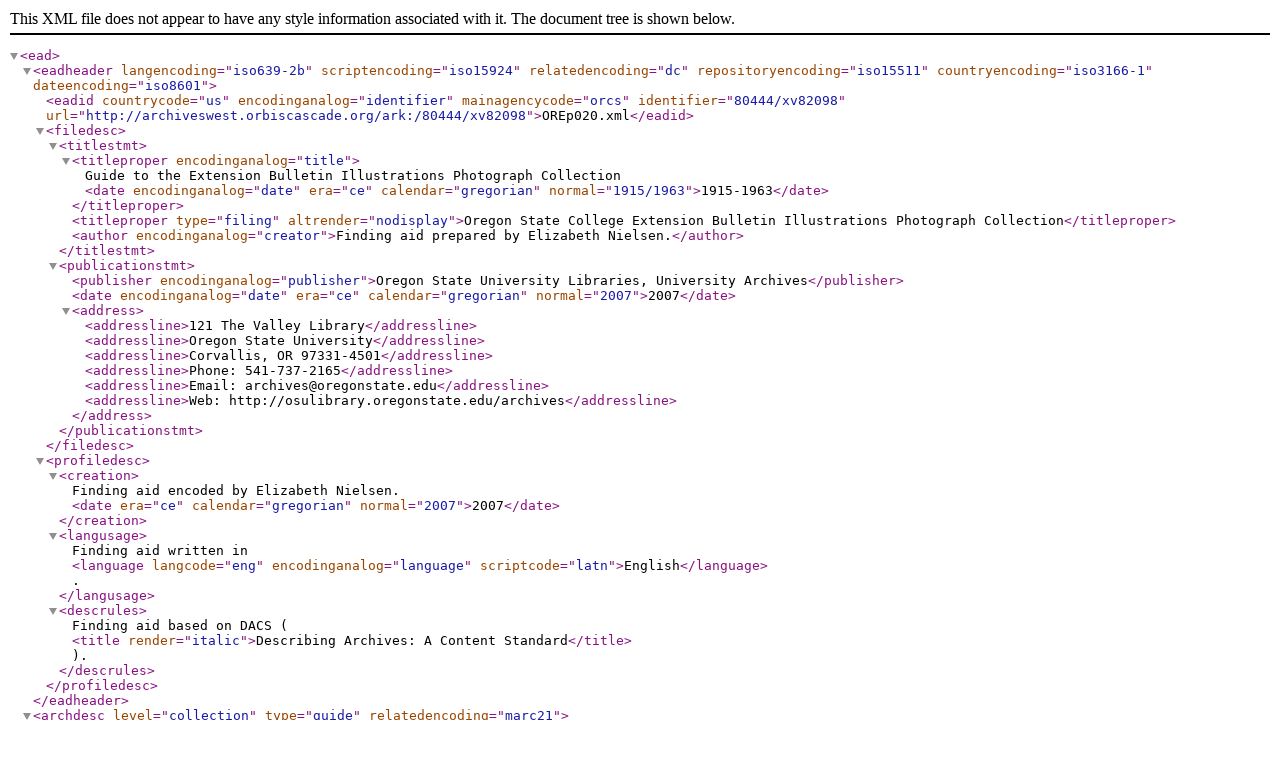

--- FILE ---
content_type: text/xml;charset=UTF-8
request_url: https://archiveswest.orbiscascade.org/ark:80444/xv82098/xml
body_size: 2903
content:
<?xml version="1.0" encoding="utf-8"?>
<!DOCTYPE ead PUBLIC "+//ISBN 1-931666-00-8//DTD ead.dtd (Encoded Archival Description (EAD) Version 2002)//EN" "ead.dtd">
<ead>
  <eadheader langencoding="iso639-2b" scriptencoding="iso15924" relatedencoding="dc" repositoryencoding="iso15511" countryencoding="iso3166-1" dateencoding="iso8601">
    <eadid countrycode="us" encodinganalog="identifier" mainagencycode="orcs" identifier="80444/xv82098" url="http://archiveswest.orbiscascade.org/ark:/80444/xv82098">OREp020.xml</eadid>
    <filedesc>
      <titlestmt>
        <titleproper encodinganalog="title">Guide to the Extension Bulletin
					 Illustrations Photograph Collection 
					 <date encodinganalog="date" era="ce" calendar="gregorian" normal="1915/1963">1915-1963</date></titleproper>
        <titleproper type="filing" altrender="nodisplay">Oregon State
					 College Extension Bulletin Illustrations Photograph Collection</titleproper>
        <author encodinganalog="creator">Finding aid prepared by Elizabeth
					 Nielsen.</author>
      </titlestmt>
      <publicationstmt>
        <publisher encodinganalog="publisher">Oregon State University
					 Libraries, University Archives</publisher>
        <date encodinganalog="date" era="ce" calendar="gregorian" normal="2007">2007</date>
        <address>
          <addressline>121 The Valley Library</addressline>
          <addressline>Oregon State University</addressline>
          <addressline>Corvallis, OR 97331-4501</addressline>
          <addressline>Phone: 541-737-2165</addressline>
          <addressline>Email: archives@oregonstate.edu</addressline>
          <addressline>Web:
						  http://osulibrary.oregonstate.edu/archives</addressline>
        </address>
      </publicationstmt>
    </filedesc>
    <profiledesc>
      <creation>Finding aid encoded by Elizabeth Nielsen. 
				<date era="ce" calendar="gregorian" normal="2007">2007</date></creation>
      <langusage>Finding aid written in
				<language langcode="eng" encodinganalog="language" scriptcode="latn">English</language>.</langusage>
      <descrules>Finding aid based
		  on DACS ( 
		  <title render="italic">Describing Archives: A Content
				Standard</title>).</descrules>
    </profiledesc>
  </eadheader>
  <archdesc level="collection" type="guide" relatedencoding="marc21">
    <did>
      <repository encodinganalog="852">
        <corpname encodinganalog="852$a">Oregon State University Libraries, Special Collections &amp; Archives Research Center</corpname>
        <subarea encodinganalog="852$b">University
		  Archives</subarea>
        <address>
          <addressline>121 The Valley Library</addressline>
          <addressline>Oregon State University</addressline>
          <addressline>Corvallis, OR 97331-4501</addressline>
          <addressline>Phone: 541-737-2165</addressline>
          <addressline>Email: archives@oregonstate.edu</addressline>
          <addressline>Web:
					 http://osulibrary.oregonstate.edu/archives</addressline>
        </address>
      </repository>
      <unitid encodinganalog="099" countrycode="us" repositorycode="orcs">P
		  020</unitid>
      <origination>
        <corpname encodinganalog="110" role="creator" source="lcnaf">Oregon
				State College. Federal Cooperative Extension Service.</corpname>
      </origination>
      <unittitle encodinganalog="245$a">Extension Bulletin Illustrations
		  Photograph Collection</unittitle>
      <unitdate type="inclusive" encodinganalog="245$f" era="ce" calendar="gregorian" normal="1915/1963">1915-1963</unitdate>
      <unitdate type="bulk" encodinganalog="245$g" era="ce" calendar="gregorian" normal="1920/1946">1920-1946</unitdate>
      <physdesc>
        <extent encodinganalog="300$a">1.2 cubic feet, including 2200
		  photographs</extent>
        <extent encodinganalog="300$a">8 boxes</extent>
      </physdesc>
      <abstract encodinganalog="5203_">The Extension Bulletin Illustrations
		  Photograph Collection consists of images that were created and assembled for
		  use in Oregon State College Extension Service publications and county reports.
		  They document extension activities in agriculture, home economics, and youth
		  programs.</abstract>
      <langmaterial>Materials in<language encodinganalog="546" langcode="eng"> English</language>.</langmaterial>
    </did>
    <bioghist encodinganalog="5451_">
      <head>Historical Note:</head>
      <p>On July 24, 1911, Oregon Agricultural College's Board of Regents
		  organized the Oregon Extension Service in response to requests from citizens of
		  Oregon for assistance (particularly in agriculture) from the college. In May of
		  1914, nearly three years after Oregon had established its Extension Service,
		  President Woodrow Wilson signed the federal Smith-Lever law, which provided
		  federal money for the establishment of extension services in all states for
		  developing off-campus programs, primarily in agriculture and home economics.
		  The first home extension agents were hired in August 1917 to do wartime
		  emergency work; several of the agents were retained by counties after World War
		  I. By 1937, all counties had at least one county extension agent. During the
		  Extension Service's first forty years, it concentrated on three traditional
		  programmatic areas -- agriculture, home economics, and 4-H. </p>
    </bioghist>
    <scopecontent encodinganalog="5202_">
      <p>The Extension Bulletin Illustrations Photograph Collection consists of
		  images (primarily black-and-white photographic prints) that were created and
		  assembled for use in Oregon State College Extension Service publications and
		  county reports. They document extension activities in agriculture, home
		  economics, and youth programs. Of particular note are images of the World War
		  II period including Bracero and other farm workers in the Emergency Farm Labor
		  Service; other wartime extension activities; and the relocation of
		  Japanese-Americans residing in Oregon.</p>
    </scopecontent>
    <arrangement encodinganalog="351">
      <p>Most of the images are individually numbered, beginning with item number
		  379. The preliminary container list presents the images in numerical order with
		  descriptions transcribed from the photographic prints.</p>
    </arrangement>
    <accessrestrict encodinganalog="506">
      <p>Collection is open for research.</p>
    </accessrestrict>
    <prefercite encodinganalog="524">
      <p>Extension Bulletin Illustrations Photograph Collection (P 020), Oregon
		  State University Archives, Corvallis, Oregon.</p>
    </prefercite>
    <otherfindaid>
      <p>
        <extref role="text/html" show="new" actuate="onrequest" href="http://osulibrary.oregonstate.edu/archives/archive/documents/P020containerlist.doc">Preliminary
				item-level container list</extref> available online.</p>
    </otherfindaid>
    <processinfo encodinganalog="583">
      <p>This collection is not fully processed; this guide is preliminary.</p>
    </processinfo>
    <relatedmaterial encodinganalog="5441_">
      <p>Photographs of the Bracero workers are also available online in the 
		  <extref role="text/html" show="new" actuate="onrequest" href="http://digitalcollections.library.oregonstate.edu/cdm4/client/bracero/">Braceros
				in Oregon Photograph Collection</extref>. The 
		  <extref role="text/html" show="new" actuate="onrequest" href="http://nwda-db.wsulibs.wsu.edu/findaid/ark:/80444/xv31128">Extension
				Service Records</extref> document the administration and programmatic
		  activities of the OSU Extension Service. The OSU Archives' includes many
		  collections of photographs documenting agriculture in Oregon as well as
		  Extension Services activities in the state. Two collections of note are the
		  Extension Service Photographs (P 62) and the Extension and Experiment Station
		  Communications Photographs (P 120).</p>
    </relatedmaterial>
    <controlaccess>
      <controlaccess>
        <corpname role="creator" encodinganalog="710" source="lcnaf">Oregon
				Agricultural College. Extension Service.</corpname>
        <corpname role="creator" encodinganalog="710" source="lcnaf">Oregon
				State University. Extension Service.</corpname>
      </controlaccess>
      <controlaccess>
        <subject encodinganalog="650" source="lcsh">Agricultural extension
				work--Oregon.</subject>
        <subject encodinganalog="650" source="lcsh">Agricultural
				laborers--Oregon.</subject>
        <subject encodinganalog="650" source="lcsh">Agricultural
				machinery--Oregon.</subject>
        <subject encodinganalog="650" source="lcsh">Agriculture--Oregon.</subject>
        <subject encodinganalog="650" source="lcsh">Crops--Oregon.</subject>
        <subject encodinganalog="650" source="lcsh">Home economics extension
				work--Oregon.</subject>
        <subject encodinganalog="650" source="lcsh">Livestock--Oregon.</subject>
        <subject encodinganalog="650" source="lcsh">World War, 1939-1945--War
				work--Oregon--Schools.</subject>
        <subject encodinganalog="650" source="lcsh">4-H
				clubs--Oregon.</subject>
      </controlaccess>
      <controlaccess>
        <genreform encodinganalog="655" source="gmgpc">Glass
				negatives.</genreform>
        <genreform encodinganalog="655" source="gmgpc">Photographic
				prints.</genreform>
        <genreform encodinganalog="655" source="gmgpc">Nitrate
				negatives.</genreform>
      </controlaccess>
      <controlaccess>
        <subject source="archiveswest" altrender="nodisplay">Agriculture</subject>
        <subject source="archiveswest" altrender="nodisplay">Children and
				Youth</subject>
        <subject source="archiveswest" altrender="nodisplay">Home and Family</subject>
        <subject source="archiveswest" altrender="nodisplay">Japanese
				Americans</subject>
        <subject source="archiveswest" altrender="nodisplay">Mexican
				Americans</subject>
        <subject source="archiveswest" altrender="nodisplay">Native Americans</subject>
        <subject source="archiveswest" altrender="nodisplay">Ranching</subject>
        <subject source="archiveswest" altrender="nodisplay">Oregon</subject>
        <subject source="archiveswest" altrender="nodisplay">Photographs</subject>
      </controlaccess>
    </controlaccess>
  </archdesc>
</ead>

